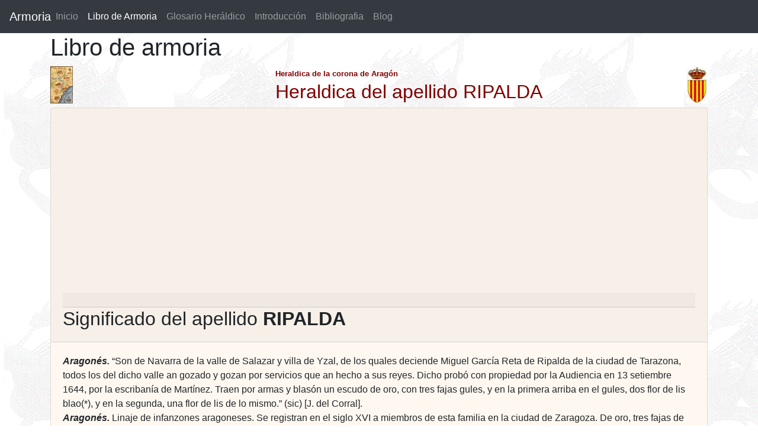

--- FILE ---
content_type: text/html; charset=UTF-8
request_url: https://www.armoria.info/libro_de_armoria/ripalda.html
body_size: 2754
content:
<!DOCTYPE html>
<html lang="es">
<HEAD><TITLE>Apellido RIPALDA. Pagina de Heraldica, Apellidos, escudos y blasones</TITLE>
<META http-equiv=Content-Language content=es>
<META content="Heraldica, apellido RIPALDA. Informacion heraldica de apellidos de la corona de Aragon" name=Description />
<META content="apellido RIPALDA, heraldica, escudos de armas, apellidos, blasones"  name=Keywords />
<META content="Jesus Sanz Lacorte" name=Author />
<META content=www.bcdreams.com name=Creator />
<META content=Global name=Distribution />
<META content="15 days" name=Revisit />
<META content=Spanish name=Language />
<META content=General name=Rating />
<META content=all name=Robots />
 <link rel="STYLESHEET" type="text/css" href="/estilo2.css">
 <link rel="STYLESHEET" type="text/css" href="/offcanvas.css">
<meta name="viewport" content="width=device-width, initial-scale=1.0">

<link rel="stylesheet" href="https://stackpath.bootstrapcdn.com/bootstrap/4.3.1/css/bootstrap.min.css" integrity="sha384-ggOyR0iXCbMQv3Xipma34MD+dH/1fQ784/j6cY/iJTQUOhcWr7x9JvoRxT2MZw1T" crossorigin="anonymous">
<!--<script async src="https://stackpath.bootstrapcdn.com/bootstrap/4.3.1/js/bootstrap.min.js" integrity="sha384-JjSmVgyd0p3pXB1rRibZUAYoIIy6OrQ6VrjIEaFf/nJGzIxFDsf4x0xIM+B07jRM" crossorigin="anonymous"></script>-->
<script  src="https://code.jquery.com/jquery-3.3.1.slim.min.js" integrity="sha384-q8i/X+965DzO0rT7abK41JStQIAqVgRVzpbzo5smXKp4YfRvH+8abtTE1Pi6jizo" crossorigin="anonymous"></script>
<!-- <script src="https://cdnjs.cloudflare.com/ajax/libs/popper.js/1.14.7/umd/popper.min.js" integrity="sha384-UO2eT0CpHqdSJQ6hJty5KVphtPhzWj9WO1clHTMGa3JDZwrnQq4sF86dIHNDz0W1" crossorigin="anonymous"></script>-->
<script async src="/offcanvas.js.descarga"></script>
<!-- Google tag (gtag.js) -->
<script async src="https://www.googletagmanager.com/gtag/js?id=G-DZS6BS3749"></script>
<script>
  window.dataLayer = window.dataLayer || [];
  function gtag(){dataLayer.push(arguments);}
  gtag('js', new Date());

  gtag('config', 'G-DZS6BS3749');
</script>
<script async src="https://pagead2.googlesyndication.com/pagead/js/adsbygoogle.js?client=ca-pub-9099799586730233"
     crossorigin="anonymous"></script>
</HEAD>
 

<BODY   background="/images2/fondo_heraldica_dragon.jpg.gif"  >
 


  <nav class="navbar navbar-expand-lg fixed-top navbar-dark bg-dark">
  <a class="navbar-brand mr-auto mr-lg-0" href="/">Armoria</a>
  <button class="navbar-toggler p-0 border-0" type="button" data-toggle="offcanvas">
    <span class="navbar-toggler-icon"></span>
  </button>

  <div class="navbar-collapse offcanvas-collapse">
    <ul class="navbar-nav mr-auto">
      <li class="nav-item       "><a class="nav-link nav-link" href="/">Inicio </a>      </li>
      <li class="nav-item active"><a class="nav-item nav-link" href="/libro_de_armoria/a/1/">Libro de Armoria <span class="sr-only">(current)</span></a>  </li>
      <li class="nav-item">       <a class="nav-item nav-link" href="/glosario_heraldico/">Glosario Heráldico</a>      </li>
      <li class="nav-item">       <a class="nav-item nav-link" href="/introduccion_heraldica.php">Introducción</a>     </li>
      <li class="nav-item">       <a class="nav-item nav-link" href="/bibliografia_heraldica.php">Bibliografia</a>     </li>
      <li class="nav-item">       <a class="nav-item nav-link" href="/actualizaciones">Blog</a>     </li>
    </ul>

  </div>
</nav>


<div class="container">
 		<h1>Libro de armoria</h1>
				<div class="row"  >
                  <div class="col-4"><img border="0" src="/images2/mapaarmoria.jpg" height="63"> 
                  </div>
                  <div class="col-8">
                      <div style="float: right"> <img border="0" src="/images2/escudocatalunaarmoria.gif" height="63"> </div> 
                      <font color="#800000" face="Arial" size="2"><b>Heraldica de la corona de Aragón</b></font><br>
                      <b><font color="#800000" face="Arial" size="4"><h2>Heraldica del apellido RIPALDA</h2></font></b> 
                    </div>
                </div> 


<div class="row">
<div class="col">

	<div class="card" style="background-color: #FFF8F0;">
			     
					
			<div class="card-header">
			      <h2 class="card-header" style="color: #CC3300;"><h2>Significado del apellido <strong>RIPALDA</strong></h2>
			  </div>
			               
			  <div class="card-body">

				  
						<i><b>Aragonés. </b></i> “Son de Navarra de la valle de Salazar y villa de Yzal, de los quales deciende Miguel García Reta de Ripalda de la ciudad de Tarazona, todos los del dicho valle an gozado y gozan por servicios que an hecho a sus reyes. Dicho probó con propiedad por la Audiencia en 13 setiembre 1644, por la escribanía de Martínez. Traen por armas y blasón un escudo de oro, con tres fajas gules, y en la primera arriba en el gules, dos flor de lis blao(*), y en la segunda, una flor de lis de lo mismo.” (sic) [J. del Corral].  <br><i><b>Aragonés. </b></i>Linaje de infanzones aragoneses. Se registran en el siglo XVI a miembros de esta familia en la ciudad de Zaragoza. De oro, tres fajas de gules, y entre las dos extremas, tres flores de lis en azur. | Otros de Aragón: De plata, un árbol de sinople, arrancado y un lobo pasante y cebado a su tronco. [J. de Atienza] [V. de Cadenas] [Bizén O´Río].<br style="clear:both;">

 

					  								<div class="card" style="width: 18rem; float: left;">
								  <img class="card-img-top" src="/imgllibre/ripalda17.jpg">
								  <div class="card-body">
								    <p class="card-text">Escudo de los Ripalda aragoneses, según Juan del Corral.</p>
		 						  </div>
								</div>
								   <br style="clear:both;">(*)   Término equivalente al azul. 				
		     
				 
			  </div>
</div>
</div>  


		  <button type="button" class="btn btn-secondary btn-block" onclick="history.go(-1); return false;"><span class="glyphicon glyphicon-ban-circle"></span> Volver</button>



 <div id="footer">Autor <b> Jesús Sanz Lacorte</b></div>


</div>




 
<script defer src="https://static.cloudflareinsights.com/beacon.min.js/vcd15cbe7772f49c399c6a5babf22c1241717689176015" integrity="sha512-ZpsOmlRQV6y907TI0dKBHq9Md29nnaEIPlkf84rnaERnq6zvWvPUqr2ft8M1aS28oN72PdrCzSjY4U6VaAw1EQ==" data-cf-beacon='{"version":"2024.11.0","token":"9870229ddc96479fa8b4bd292e32167f","r":1,"server_timing":{"name":{"cfCacheStatus":true,"cfEdge":true,"cfExtPri":true,"cfL4":true,"cfOrigin":true,"cfSpeedBrain":true},"location_startswith":null}}' crossorigin="anonymous"></script>
</body>
</html>




--- FILE ---
content_type: text/html; charset=utf-8
request_url: https://www.google.com/recaptcha/api2/aframe
body_size: 267
content:
<!DOCTYPE HTML><html><head><meta http-equiv="content-type" content="text/html; charset=UTF-8"></head><body><script nonce="a9G3EHAKMA_AS4MLYwOOtA">/** Anti-fraud and anti-abuse applications only. See google.com/recaptcha */ try{var clients={'sodar':'https://pagead2.googlesyndication.com/pagead/sodar?'};window.addEventListener("message",function(a){try{if(a.source===window.parent){var b=JSON.parse(a.data);var c=clients[b['id']];if(c){var d=document.createElement('img');d.src=c+b['params']+'&rc='+(localStorage.getItem("rc::a")?sessionStorage.getItem("rc::b"):"");window.document.body.appendChild(d);sessionStorage.setItem("rc::e",parseInt(sessionStorage.getItem("rc::e")||0)+1);localStorage.setItem("rc::h",'1768828172174');}}}catch(b){}});window.parent.postMessage("_grecaptcha_ready", "*");}catch(b){}</script></body></html>